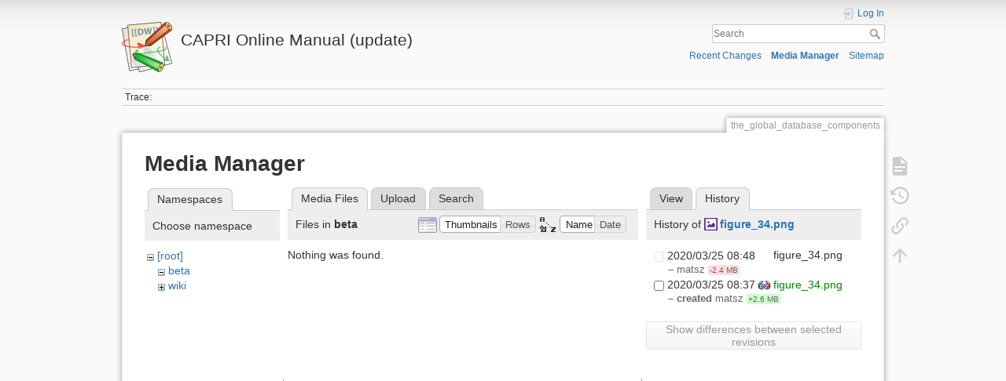

--- FILE ---
content_type: text/html; charset=utf-8
request_url: https://www.capri-model.org/dokuwiki_help/doku.php?id=the_global_database_components&ns=beta&tab_files=files&do=media&tab_details=history&image=figure_34.png
body_size: 4545
content:
<!DOCTYPE html>
<html lang="en" dir="ltr" class="no-js">
<head>
    <meta charset="utf-8" />
    <title>the_global_database_components [CAPRI Online Manual (update) ]</title>
    <script>(function(H){H.className=H.className.replace(/\bno-js\b/,'js')})(document.documentElement)</script>
    <meta name="generator" content="DokuWiki"/>
<meta name="theme-color" content="#008800"/>
<meta name="robots" content="noindex,nofollow"/>
<link rel="search" type="application/opensearchdescription+xml" href="/dokuwiki_help/lib/exe/opensearch.php" title="CAPRI Online Manual (update) "/>
<link rel="start" href="/dokuwiki_help/"/>
<link rel="contents" href="/dokuwiki_help/doku.php?id=the_global_database_components&amp;do=index" title="Sitemap"/>
<link rel="manifest" href="/dokuwiki_help/lib/exe/manifest.php"/>
<link rel="alternate" type="application/rss+xml" title="Recent Changes" href="/dokuwiki_help/feed.php"/>
<link rel="alternate" type="application/rss+xml" title="Current namespace" href="/dokuwiki_help/feed.php?mode=list&amp;ns="/>
<link rel="alternate" type="text/html" title="Plain HTML" href="/dokuwiki_help/doku.php?do=export_xhtml&amp;id=the_global_database_components"/>
<link rel="alternate" type="text/plain" title="Wiki Markup" href="/dokuwiki_help/doku.php?do=export_raw&amp;id=the_global_database_components"/>
<link rel="stylesheet" href="/dokuwiki_help/lib/exe/css.php?t=dokuwiki&amp;tseed=b775359de0a3e039e64fe35d113f43b8"/>
<!--[if gte IE 9]><!-->
<script >/*<![CDATA[*/var NS='';var JSINFO = {"id":"the_global_database_components","namespace":"","ACT":"media","useHeadingNavigation":0,"useHeadingContent":0};
/*!]]>*/</script>
<script src="/dokuwiki_help/lib/exe/jquery.php?tseed=f0349b609f9b91a485af8fd8ecd4aea4" defer="defer">/*<![CDATA[*/
/*!]]>*/</script>
<script src="/dokuwiki_help/lib/exe/js.php?t=dokuwiki&amp;tseed=b775359de0a3e039e64fe35d113f43b8" defer="defer">/*<![CDATA[*/
/*!]]>*/</script>
<script type="text/x-mathjax-config">/*<![CDATA[*/MathJax.Hub.Config({
  tex2jax: {
    inlineMath: [ ["$","$"], ["\\(","\\)"] ],
    displayMath: [ ["$$","$$"], ["\\[","\\]"] ],
    processEscapes: true
  },
  TeX: { equationNumbers: {autoNumber: "AMS"} }
});
/*!]]>*/</script>
<script type="text/javascript" charset="utf-8" src="https://cdnjs.cloudflare.com/ajax/libs/mathjax/2.7.9/MathJax.js?config=TeX-AMS_CHTML.js">/*<![CDATA[*/
/*!]]>*/</script>
<!--<![endif]-->
    <meta name="viewport" content="width=device-width,initial-scale=1" />
    <link rel="shortcut icon" href="/dokuwiki_help/lib/tpl/dokuwiki/images/favicon.ico" />
<link rel="apple-touch-icon" href="/dokuwiki_help/lib/tpl/dokuwiki/images/apple-touch-icon.png" />
    </head>

<body>
    <div id="dokuwiki__site"><div id="dokuwiki__top" class="site dokuwiki mode_media tpl_dokuwiki     hasSidebar">

        
<!-- ********** HEADER ********** -->
<header id="dokuwiki__header"><div class="pad group">

    
    <div class="headings group">
        <ul class="a11y skip">
            <li><a href="#dokuwiki__content">skip to content</a></li>
        </ul>

        <h1 class="logo"><a href="/dokuwiki_help/doku.php?id=start"  accesskey="h" title="Home [h]"><img src="/dokuwiki_help/lib/tpl/dokuwiki/images/logo.png" width="64" height="64" alt="" /> <span>CAPRI Online Manual (update) </span></a></h1>
            </div>

    <div class="tools group">
        <!-- USER TOOLS -->
                    <div id="dokuwiki__usertools">
                <h3 class="a11y">User Tools</h3>
                <ul>
                    <li class="action login"><a href="/dokuwiki_help/doku.php?id=the_global_database_components&amp;do=login&amp;sectok=" title="Log In" rel="nofollow"><span>Log In</span><svg xmlns="http://www.w3.org/2000/svg" width="24" height="24" viewBox="0 0 24 24"><path d="M10 17.25V14H3v-4h7V6.75L15.25 12 10 17.25M8 2h9a2 2 0 0 1 2 2v16a2 2 0 0 1-2 2H8a2 2 0 0 1-2-2v-4h2v4h9V4H8v4H6V4a2 2 0 0 1 2-2z"/></svg></a></li>                </ul>
            </div>
        
        <!-- SITE TOOLS -->
        <div id="dokuwiki__sitetools">
            <h3 class="a11y">Site Tools</h3>
            <form action="/dokuwiki_help/doku.php?id=start" method="get" role="search" class="search doku_form" id="dw__search" accept-charset="utf-8"><input type="hidden" name="do" value="search" /><input type="hidden" name="id" value="the_global_database_components" /><div class="no"><input name="q" type="text" class="edit" title="[F]" accesskey="f" placeholder="Search" autocomplete="on" id="qsearch__in" value="" /><button value="1" type="submit" title="Search">Search</button><div id="qsearch__out" class="ajax_qsearch JSpopup"></div></div></form>            <div class="mobileTools">
                <form action="/dokuwiki_help/doku.php" method="get" accept-charset="utf-8"><div class="no"><input type="hidden" name="id" value="the_global_database_components" /><select name="do" class="edit quickselect" title="Tools"><option value="">Tools</option><optgroup label="Page Tools"><option value="">Show page</option><option value="revisions">Old revisions</option><option value="backlink">Backlinks</option></optgroup><optgroup label="Site Tools"><option value="recent">Recent Changes</option><option value="media">Media Manager</option><option value="index">Sitemap</option></optgroup><optgroup label="User Tools"><option value="login">Log In</option></optgroup></select><button type="submit">&gt;</button></div></form>            </div>
            <ul>
                <li class="action recent"><a href="/dokuwiki_help/doku.php?id=the_global_database_components&amp;do=recent" title="Recent Changes [r]" rel="nofollow" accesskey="r">Recent Changes</a></li><li class="action media"><a href="/dokuwiki_help/doku.php?id=the_global_database_components&amp;do=media&amp;ns=" title="Media Manager" rel="nofollow">Media Manager</a></li><li class="action index"><a href="/dokuwiki_help/doku.php?id=the_global_database_components&amp;do=index" title="Sitemap [x]" rel="nofollow" accesskey="x">Sitemap</a></li>            </ul>
        </div>

    </div>

    <!-- BREADCRUMBS -->
            <div class="breadcrumbs">
                                        <div class="trace"><span class="bchead">Trace:</span></div>
                    </div>
    
    <hr class="a11y" />
</div></header><!-- /header -->

        <div class="wrapper group">

            
            <!-- ********** CONTENT ********** -->
            <main id="dokuwiki__content"><div class="pad group">
                
                <div class="pageId"><span>the_global_database_components</span></div>

                <div class="page group">
                                                            <!-- wikipage start -->
                    <div id="mediamanager__page">
<h1>Media Manager</h1>
<div class="panel namespaces">
<h2>Namespaces</h2>
<div class="panelHeader">Choose namespace</div>
<div class="panelContent" id="media__tree">

<ul class="idx">
<li class="media level0 open"><img src="/dokuwiki_help/lib/images/minus.gif" alt="−" /><div class="li"><a href="/dokuwiki_help/doku.php?id=the_global_database_components&amp;ns=&amp;tab_files=files&amp;do=media&amp;tab_details=history&amp;image=figure_34.png" class="idx_dir">[root]</a></div>
<ul class="idx">
<li class="media level1 open"><img src="/dokuwiki_help/lib/images/minus.gif" alt="−" /><div class="li"><a href="/dokuwiki_help/doku.php?id=the_global_database_components&amp;ns=beta&amp;tab_files=files&amp;do=media&amp;tab_details=history&amp;image=figure_34.png" class="idx_dir">beta</a></div></li>
<li class="media level1 closed"><img src="/dokuwiki_help/lib/images/plus.gif" alt="+" /><div class="li"><a href="/dokuwiki_help/doku.php?id=the_global_database_components&amp;ns=wiki&amp;tab_files=files&amp;do=media&amp;tab_details=history&amp;image=figure_34.png" class="idx_dir">wiki</a></div></li>
</ul></li>
</ul>
</div>
</div>
<div class="panel filelist">
<h2 class="a11y">Media Files</h2>
<ul class="tabs">
<li><strong>Media Files</strong></li>
<li><a href="/dokuwiki_help/doku.php?id=the_global_database_components&amp;tab_files=upload&amp;do=media&amp;tab_details=history&amp;image=figure_34.png&amp;ns=beta">Upload</a></li>
<li><a href="/dokuwiki_help/doku.php?id=the_global_database_components&amp;tab_files=search&amp;do=media&amp;tab_details=history&amp;image=figure_34.png&amp;ns=beta">Search</a></li>
</ul>
<div class="panelHeader">
<h3>Files in <strong>beta</strong></h3>
<form method="get" action="/dokuwiki_help/doku.php?id=the_global_database_components" class="options doku_form" accept-charset="utf-8"><input type="hidden" name="sectok" value="" /><input type="hidden" name="do" value="media" /><input type="hidden" name="tab_files" value="files" /><input type="hidden" name="tab_details" value="history" /><input type="hidden" name="image" value="figure_34.png" /><input type="hidden" name="ns" value="beta" /><div class="no"><ul>
<li class="listType"><label for="listType__thumbs" class="thumbs">
<input name="list_dwmedia" type="radio" value="thumbs" id="listType__thumbs" class="thumbs" checked="checked" />
<span>Thumbnails</span>
</label><label for="listType__rows" class="rows">
<input name="list_dwmedia" type="radio" value="rows" id="listType__rows" class="rows" />
<span>Rows</span>
</label></li>
<li class="sortBy"><label for="sortBy__name" class="name">
<input name="sort_dwmedia" type="radio" value="name" id="sortBy__name" class="name" checked="checked" />
<span>Name</span>
</label><label for="sortBy__date" class="date">
<input name="sort_dwmedia" type="radio" value="date" id="sortBy__date" class="date" />
<span>Date</span>
</label></li>
<li><button value="1" type="submit">Apply</button></li>
</ul>
</div></form></div>
<div class="panelContent">
<div class="nothing">Nothing was found.</div>
</div>
</div>
<div class="panel file">
<h2 class="a11y">File</h2>
<ul class="tabs">
<li><a href="/dokuwiki_help/doku.php?id=the_global_database_components&amp;tab_details=view&amp;do=media&amp;tab_files=files&amp;image=figure_34.png&amp;ns=beta">View</a></li>
<li><strong>History</strong></li>
</ul>
<div class="panelHeader"><h3>History of <strong><a href="/dokuwiki_help/lib/exe/fetch.php?media=figure_34.png" class="select mediafile mf_png" title="View original file">figure_34.png</a></strong></h3></div>
<div class="panelContent">
<form id="page__revisions" action="/dokuwiki_help/doku.php?id=the_global_database_components&amp;image=figure_34.png&amp;do=media&amp;tab_files=files&amp;tab_details=history&amp;ns=beta" class="changes doku_form" method="post" accept-charset="utf-8"><input type="hidden" name="sectok" value="" /><input type="hidden" name="mediado" value="diff" /><div class="no"><ul ><li class=""><div class="li"><input name="" type="checkbox" value="1585126120" disabled="disabled" /> <span class="date">2020/03/25 08:48</span> <img src="/dokuwiki_help/lib/images/blank.gif" width="15" height="11" alt="" /> figure_34.png <div> <span class="sum"> – </span> <span class="user"><bdi>matsz</bdi></span> <span class="sizechange negative">-2.4 MB</span>  </div></div></li><li class=""><div class="li"><input name="rev2[]" type="checkbox" value="1585125478" /> <span class="date">2020/03/25 08:37</span> <a href="/dokuwiki_help/doku.php?id=the_global_database_components&mediado=diff&image=figure_34.png&rev=1585125478&do=media&tab_files=files&tab_details=history&ns=beta" class="diff_link"><img src="/dokuwiki_help/lib/images/diff.png" width="15" height="11" title="Show differences to current revisions" alt="Show differences to current revisions" /></a> <a href="/dokuwiki_help/doku.php?id=the_global_database_components&tab_details=view&ns=&image=figure_34.png&rev=1585125478&do=media&tab_files=files" class="wikilink1">figure_34.png</a> <div> <span class="sum"> – created</span> <span class="user"><bdi>matsz</bdi></span> <span class="sizechange positive">+2.6 MB</span>  </div></div></li></ul><button name="do[diff]" value="1" type="submit">Show differences between selected revisions</button></div></form><div class="pagenav"></div></div>
</div>
</div>

                    <!-- wikipage stop -->
                                    </div>

                <div class="docInfo"><bdi>the_global_database_components.txt</bdi> · Last modified: 2022/11/07 10:23 by <bdi>127.0.0.1</bdi></div>

                
                <hr class="a11y" />
            </div></main><!-- /content -->

            <!-- PAGE ACTIONS -->
            <nav id="dokuwiki__pagetools" aria-labelledby="dokuwiki__pagetools__heading">
                <h3 class="a11y" id="dokuwiki__pagetools__heading">Page Tools</h3>
                <div class="tools">
                    <ul>
                        <li class="show"><a href="/dokuwiki_help/doku.php?id=the_global_database_components&amp;do=" title="Show page [v]" rel="nofollow" accesskey="v"><span>Show page</span><svg xmlns="http://www.w3.org/2000/svg" width="24" height="24" viewBox="0 0 24 24"><path d="M13 9h5.5L13 3.5V9M6 2h8l6 6v12a2 2 0 0 1-2 2H6a2 2 0 0 1-2-2V4c0-1.11.89-2 2-2m9 16v-2H6v2h9m3-4v-2H6v2h12z"/></svg></a></li><li class="revs"><a href="/dokuwiki_help/doku.php?id=the_global_database_components&amp;do=revisions" title="Old revisions [o]" rel="nofollow" accesskey="o"><span>Old revisions</span><svg xmlns="http://www.w3.org/2000/svg" width="24" height="24" viewBox="0 0 24 24"><path d="M11 7v5.11l4.71 2.79.79-1.28-4-2.37V7m0-5C8.97 2 5.91 3.92 4.27 6.77L2 4.5V11h6.5L5.75 8.25C6.96 5.73 9.5 4 12.5 4a7.5 7.5 0 0 1 7.5 7.5 7.5 7.5 0 0 1-7.5 7.5c-3.27 0-6.03-2.09-7.06-5h-2.1c1.1 4.03 4.77 7 9.16 7 5.24 0 9.5-4.25 9.5-9.5A9.5 9.5 0 0 0 12.5 2z"/></svg></a></li><li class="backlink"><a href="/dokuwiki_help/doku.php?id=the_global_database_components&amp;do=backlink" title="Backlinks" rel="nofollow"><span>Backlinks</span><svg xmlns="http://www.w3.org/2000/svg" width="24" height="24" viewBox="0 0 24 24"><path d="M10.59 13.41c.41.39.41 1.03 0 1.42-.39.39-1.03.39-1.42 0a5.003 5.003 0 0 1 0-7.07l3.54-3.54a5.003 5.003 0 0 1 7.07 0 5.003 5.003 0 0 1 0 7.07l-1.49 1.49c.01-.82-.12-1.64-.4-2.42l.47-.48a2.982 2.982 0 0 0 0-4.24 2.982 2.982 0 0 0-4.24 0l-3.53 3.53a2.982 2.982 0 0 0 0 4.24m2.82-4.24c.39-.39 1.03-.39 1.42 0a5.003 5.003 0 0 1 0 7.07l-3.54 3.54a5.003 5.003 0 0 1-7.07 0 5.003 5.003 0 0 1 0-7.07l1.49-1.49c-.01.82.12 1.64.4 2.43l-.47.47a2.982 2.982 0 0 0 0 4.24 2.982 2.982 0 0 0 4.24 0l3.53-3.53a2.982 2.982 0 0 0 0-4.24.973.973 0 0 1 0-1.42z"/></svg></a></li><li class="top"><a href="#dokuwiki__top" title="Back to top [t]" rel="nofollow" accesskey="t"><span>Back to top</span><svg xmlns="http://www.w3.org/2000/svg" width="24" height="24" viewBox="0 0 24 24"><path d="M13 20h-2V8l-5.5 5.5-1.42-1.42L12 4.16l7.92 7.92-1.42 1.42L13 8v12z"/></svg></a></li>                    </ul>
                </div>
            </nav>
        </div><!-- /wrapper -->

        
<!-- ********** FOOTER ********** -->
<footer id="dokuwiki__footer"><div class="pad">
    <div class="license">Except where otherwise noted, content on this wiki is licensed under the following license: <bdi><a href="https://creativecommons.org/publicdomain/zero/1.0/deed.en" rel="license" class="urlextern">CC0 1.0 Universal</a></bdi></div>
    <div class="buttons">
        <a href="https://creativecommons.org/publicdomain/zero/1.0/deed.en" rel="license"><img src="/dokuwiki_help/lib/images/license/button/cc-zero.png" alt="CC0 1.0 Universal" /></a>        <a href="https://www.dokuwiki.org/donate" title="Donate" ><img
            src="/dokuwiki_help/lib/tpl/dokuwiki/images/button-donate.gif" width="80" height="15" alt="Donate" /></a>
        <a href="https://php.net" title="Powered by PHP" ><img
            src="/dokuwiki_help/lib/tpl/dokuwiki/images/button-php.gif" width="80" height="15" alt="Powered by PHP" /></a>
        <a href="//validator.w3.org/check/referer" title="Valid HTML5" ><img
            src="/dokuwiki_help/lib/tpl/dokuwiki/images/button-html5.png" width="80" height="15" alt="Valid HTML5" /></a>
        <a href="//jigsaw.w3.org/css-validator/check/referer?profile=css3" title="Valid CSS" ><img
            src="/dokuwiki_help/lib/tpl/dokuwiki/images/button-css.png" width="80" height="15" alt="Valid CSS" /></a>
        <a href="https://dokuwiki.org/" title="Driven by DokuWiki" ><img
            src="/dokuwiki_help/lib/tpl/dokuwiki/images/button-dw.png" width="80" height="15"
            alt="Driven by DokuWiki" /></a>
    </div>

    </div></footer><!-- /footer -->
    </div></div><!-- /site -->

    <div class="no"><img src="/dokuwiki_help/lib/exe/taskrunner.php?id=the_global_database_components&amp;1768593994" width="2" height="1" alt="" /></div>
    <div id="screen__mode" class="no"></div></body>
</html>
